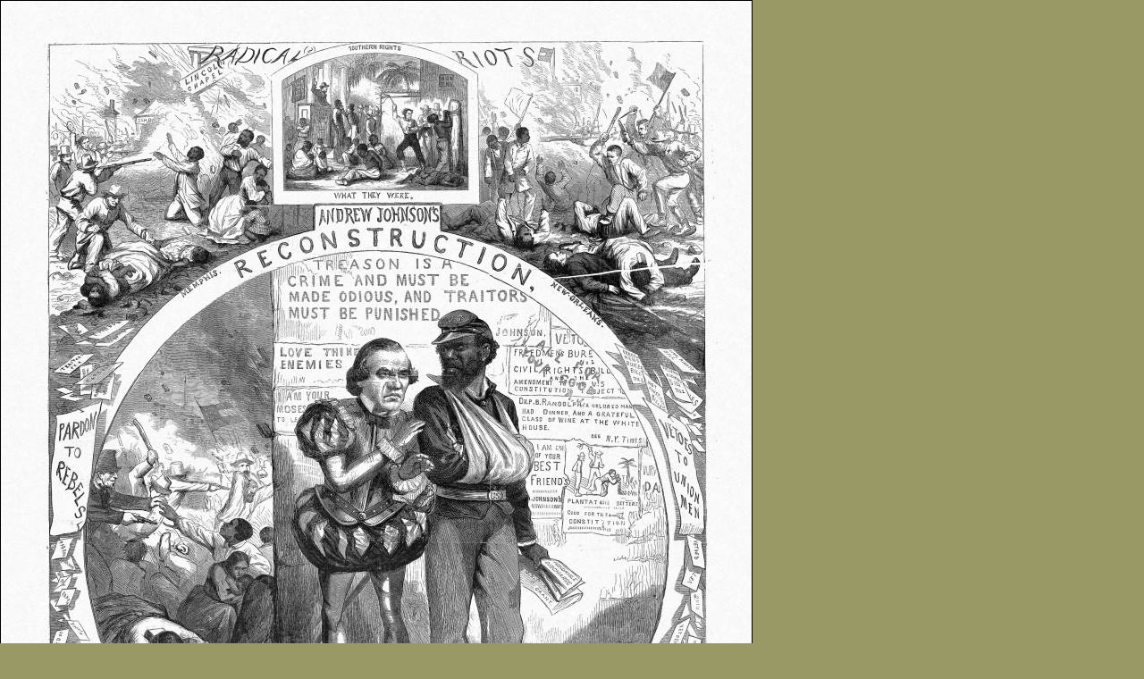

--- FILE ---
content_type: text/html
request_url: https://www.harpweek.com/09Cartoon/BrowseByDateCartoon-Large.asp?Month=September&Date=1
body_size: 1594
content:


<HTML>
<HEAD>
<TITLE>HarpWeek: Cartoon of the Day: Large</TITLE>
</HEAD>
<BODY bgcolor="#999966" marginheight="0" marginwidth="0" topmargin="0" leftmargin="0">

<img border='1' alt='�Andrew Johnson�s Reconstruction and How it Works��' src='/Images/SourceImages/CartoonOfTheDay/September/090166l.jpg'></a><br>



<!-- ------- FOOTER: LINKS AND COPYRIGHT ------- -->



<!-- ------- FOOTER: LINKS AND COPYRIGHT ------- -->

  
<table border="0" width="790" height="16" cellspacing="0" cellpadding="0">
  <tr>
    <td width="11" height="16"></td>
    <td>
      <table border="0" cellpadding="0" cellspacing="0" width="700">
        <tr>
          <td height="11"></td>
        </tr>
        <tr>
          <td><font face="Arial" size="2"><a href="../default.asp">Home</a> | 
			<a href="../02About/about.asp">About</a> | <a href="../03Contact/contact.asp">Contact</a>
            <b>||</b></font> <font face="Arial" size="2"><a href="../04Products/products-Explained.asp">Access</a>
            | <a href="../07Features/features.asp">Features</a>&nbsp;</font></td>
        </tr>
        <tr>
          <td height="15"></td>
        </tr>
        <tr>
          <td>
			

<p><font color="#000000" face="Arial" size="1">Website design � 2001-2008 HarpWeek, LLC<br>
All Content � 1998-2008 HarpWeek, LLC<br>
Please submit questions to <a href="mailto:webmaster@harpweek.com">webmaster@harpweek.com</a></font></p>



            <p>&nbsp;

          </td>
        </tr>
      </table>
    </td>
  </tr>
</table>

<br>



</BODY>
</HTML>
